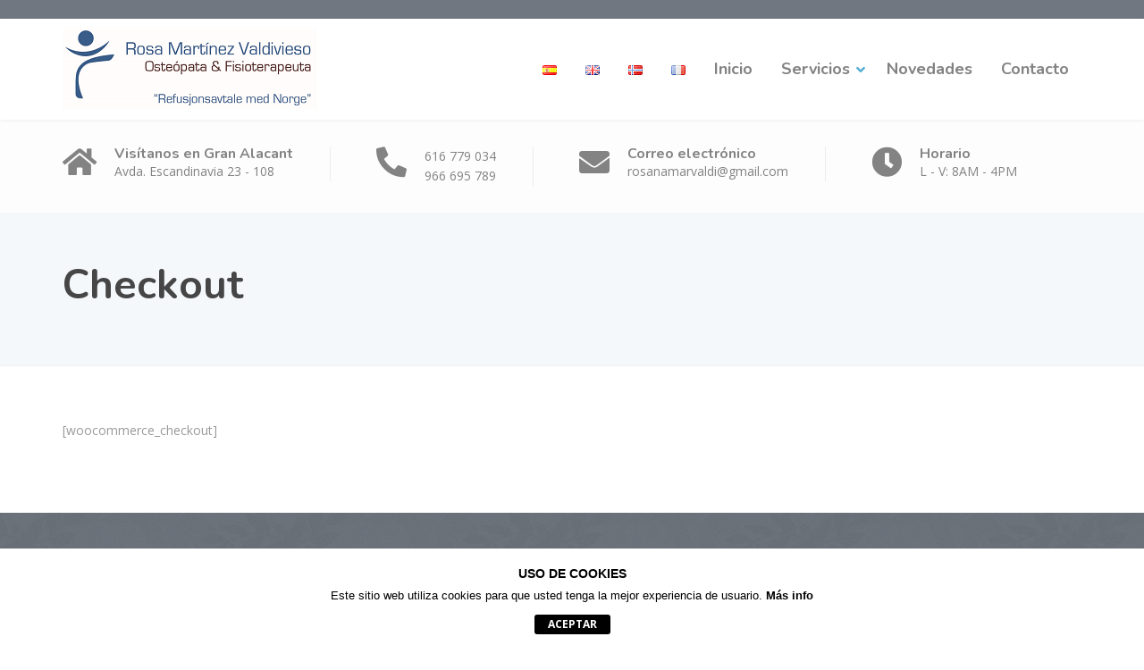

--- FILE ---
content_type: text/html; charset=UTF-8
request_url: https://rosafysio.com/shop/checkout/
body_size: 12419
content:
<!DOCTYPE html>
<html dir="ltr" lang="es-ES" prefix="og: https://ogp.me/ns#">
<head>
<meta charset="UTF-8">
<meta name="viewport" content="width=device-width, initial-scale=1">
<link rel="pingback" href="https://rosafysio.com/xmlrpc.php">

<title>Checkout - Rosafysio Gran Alacant</title>

		<!-- All in One SEO 4.8.4.1 - aioseo.com -->
	<meta name="description" content="[woocommerce_checkout]" />
	<meta name="robots" content="max-image-preview:large" />
	<meta name="google-site-verification" content="vIffLo4X5LH2JP_1cS9XGAY1lIHWUZfLBB8xA0JWUyc" />
	<link rel="canonical" href="https://rosafysio.com/shop/checkout/" />
	<meta name="generator" content="All in One SEO (AIOSEO) 4.8.4.1" />
		<meta property="og:locale" content="es_ES" />
		<meta property="og:site_name" content="Rosafysio Gran Alacant -" />
		<meta property="og:type" content="article" />
		<meta property="og:title" content="Checkout - Rosafysio Gran Alacant" />
		<meta property="og:description" content="[woocommerce_checkout]" />
		<meta property="og:url" content="https://rosafysio.com/shop/checkout/" />
		<meta property="article:published_time" content="2019-08-30T14:21:06+00:00" />
		<meta property="article:modified_time" content="2019-08-30T14:21:06+00:00" />
		<meta name="twitter:card" content="summary_large_image" />
		<meta name="twitter:title" content="Checkout - Rosafysio Gran Alacant" />
		<meta name="twitter:description" content="[woocommerce_checkout]" />
		<script type="application/ld+json" class="aioseo-schema">
			{"@context":"https:\/\/schema.org","@graph":[{"@type":"BreadcrumbList","@id":"https:\/\/rosafysio.com\/shop\/checkout\/#breadcrumblist","itemListElement":[{"@type":"ListItem","@id":"https:\/\/rosafysio.com#listItem","position":1,"name":"Home","item":"https:\/\/rosafysio.com","nextItem":{"@type":"ListItem","@id":"https:\/\/rosafysio.com\/shop\/#listItem","name":"Shop"}},{"@type":"ListItem","@id":"https:\/\/rosafysio.com\/shop\/#listItem","position":2,"name":"Shop","item":"https:\/\/rosafysio.com\/shop\/","nextItem":{"@type":"ListItem","@id":"https:\/\/rosafysio.com\/shop\/checkout\/#listItem","name":"Checkout"},"previousItem":{"@type":"ListItem","@id":"https:\/\/rosafysio.com#listItem","name":"Home"}},{"@type":"ListItem","@id":"https:\/\/rosafysio.com\/shop\/checkout\/#listItem","position":3,"name":"Checkout","previousItem":{"@type":"ListItem","@id":"https:\/\/rosafysio.com\/shop\/#listItem","name":"Shop"}}]},{"@type":"Organization","@id":"https:\/\/rosafysio.com\/#organization","name":"Rosafysio Gran Alacant","description":"Estamos orgullosos de ofrecer una amplia gama de servicios integrales para satisfacer las necesidades de adultos, personas mayores y pacientes pedi\u00e1tricos. Nuestro equipo de cuidadores profesionales se especializa en brindar atenci\u00f3n m\u00e9dica personalizada, terapia de rehabilitaci\u00f3n y asistencia de acompa\u00f1antes.","url":"https:\/\/rosafysio.com\/","telephone":"+34616779034"},{"@type":"WebPage","@id":"https:\/\/rosafysio.com\/shop\/checkout\/#webpage","url":"https:\/\/rosafysio.com\/shop\/checkout\/","name":"Checkout - Rosafysio Gran Alacant","description":"[woocommerce_checkout]","inLanguage":"es-ES","isPartOf":{"@id":"https:\/\/rosafysio.com\/#website"},"breadcrumb":{"@id":"https:\/\/rosafysio.com\/shop\/checkout\/#breadcrumblist"},"datePublished":"2019-08-30T14:21:06+02:00","dateModified":"2019-08-30T14:21:06+02:00"},{"@type":"WebSite","@id":"https:\/\/rosafysio.com\/#website","url":"https:\/\/rosafysio.com\/","name":"Rosafysio Gran Alacant","inLanguage":"es-ES","publisher":{"@id":"https:\/\/rosafysio.com\/#organization"}}]}
		</script>
		<!-- All in One SEO -->

<link rel='dns-prefetch' href='//fonts.googleapis.com' />
<link rel="alternate" type="application/rss+xml" title="Rosafysio Gran Alacant &raquo; Feed" href="https://rosafysio.com/feed/" />
<link rel="alternate" type="application/rss+xml" title="Rosafysio Gran Alacant &raquo; Feed de los comentarios" href="https://rosafysio.com/comments/feed/" />
		<!-- This site uses the Google Analytics by MonsterInsights plugin v9.11.1 - Using Analytics tracking - https://www.monsterinsights.com/ -->
		<!-- Nota: MonsterInsights no está actualmente configurado en este sitio. El dueño del sitio necesita identificarse usando su cuenta de Google Analytics en el panel de ajustes de MonsterInsights. -->
					<!-- No tracking code set -->
				<!-- / Google Analytics by MonsterInsights -->
		<script type="text/javascript">
window._wpemojiSettings = {"baseUrl":"https:\/\/s.w.org\/images\/core\/emoji\/14.0.0\/72x72\/","ext":".png","svgUrl":"https:\/\/s.w.org\/images\/core\/emoji\/14.0.0\/svg\/","svgExt":".svg","source":{"concatemoji":"https:\/\/rosafysio.com\/wp-includes\/js\/wp-emoji-release.min.js?ver=6.2.8"}};
/*! This file is auto-generated */
!function(e,a,t){var n,r,o,i=a.createElement("canvas"),p=i.getContext&&i.getContext("2d");function s(e,t){p.clearRect(0,0,i.width,i.height),p.fillText(e,0,0);e=i.toDataURL();return p.clearRect(0,0,i.width,i.height),p.fillText(t,0,0),e===i.toDataURL()}function c(e){var t=a.createElement("script");t.src=e,t.defer=t.type="text/javascript",a.getElementsByTagName("head")[0].appendChild(t)}for(o=Array("flag","emoji"),t.supports={everything:!0,everythingExceptFlag:!0},r=0;r<o.length;r++)t.supports[o[r]]=function(e){if(p&&p.fillText)switch(p.textBaseline="top",p.font="600 32px Arial",e){case"flag":return s("\ud83c\udff3\ufe0f\u200d\u26a7\ufe0f","\ud83c\udff3\ufe0f\u200b\u26a7\ufe0f")?!1:!s("\ud83c\uddfa\ud83c\uddf3","\ud83c\uddfa\u200b\ud83c\uddf3")&&!s("\ud83c\udff4\udb40\udc67\udb40\udc62\udb40\udc65\udb40\udc6e\udb40\udc67\udb40\udc7f","\ud83c\udff4\u200b\udb40\udc67\u200b\udb40\udc62\u200b\udb40\udc65\u200b\udb40\udc6e\u200b\udb40\udc67\u200b\udb40\udc7f");case"emoji":return!s("\ud83e\udef1\ud83c\udffb\u200d\ud83e\udef2\ud83c\udfff","\ud83e\udef1\ud83c\udffb\u200b\ud83e\udef2\ud83c\udfff")}return!1}(o[r]),t.supports.everything=t.supports.everything&&t.supports[o[r]],"flag"!==o[r]&&(t.supports.everythingExceptFlag=t.supports.everythingExceptFlag&&t.supports[o[r]]);t.supports.everythingExceptFlag=t.supports.everythingExceptFlag&&!t.supports.flag,t.DOMReady=!1,t.readyCallback=function(){t.DOMReady=!0},t.supports.everything||(n=function(){t.readyCallback()},a.addEventListener?(a.addEventListener("DOMContentLoaded",n,!1),e.addEventListener("load",n,!1)):(e.attachEvent("onload",n),a.attachEvent("onreadystatechange",function(){"complete"===a.readyState&&t.readyCallback()})),(e=t.source||{}).concatemoji?c(e.concatemoji):e.wpemoji&&e.twemoji&&(c(e.twemoji),c(e.wpemoji)))}(window,document,window._wpemojiSettings);
</script>
<style type="text/css">
img.wp-smiley,
img.emoji {
	display: inline !important;
	border: none !important;
	box-shadow: none !important;
	height: 1em !important;
	width: 1em !important;
	margin: 0 0.07em !important;
	vertical-align: -0.1em !important;
	background: none !important;
	padding: 0 !important;
}
</style>
	<link rel='stylesheet' id='wp-block-library-css' href='https://rosafysio.com/wp-includes/css/dist/block-library/style.min.css?ver=6.2.8' type='text/css' media='all' />
<style id='wp-block-library-theme-inline-css' type='text/css'>
.wp-block-audio figcaption{color:#555;font-size:13px;text-align:center}.is-dark-theme .wp-block-audio figcaption{color:hsla(0,0%,100%,.65)}.wp-block-audio{margin:0 0 1em}.wp-block-code{border:1px solid #ccc;border-radius:4px;font-family:Menlo,Consolas,monaco,monospace;padding:.8em 1em}.wp-block-embed figcaption{color:#555;font-size:13px;text-align:center}.is-dark-theme .wp-block-embed figcaption{color:hsla(0,0%,100%,.65)}.wp-block-embed{margin:0 0 1em}.blocks-gallery-caption{color:#555;font-size:13px;text-align:center}.is-dark-theme .blocks-gallery-caption{color:hsla(0,0%,100%,.65)}.wp-block-image figcaption{color:#555;font-size:13px;text-align:center}.is-dark-theme .wp-block-image figcaption{color:hsla(0,0%,100%,.65)}.wp-block-image{margin:0 0 1em}.wp-block-pullquote{border-bottom:4px solid;border-top:4px solid;color:currentColor;margin-bottom:1.75em}.wp-block-pullquote cite,.wp-block-pullquote footer,.wp-block-pullquote__citation{color:currentColor;font-size:.8125em;font-style:normal;text-transform:uppercase}.wp-block-quote{border-left:.25em solid;margin:0 0 1.75em;padding-left:1em}.wp-block-quote cite,.wp-block-quote footer{color:currentColor;font-size:.8125em;font-style:normal;position:relative}.wp-block-quote.has-text-align-right{border-left:none;border-right:.25em solid;padding-left:0;padding-right:1em}.wp-block-quote.has-text-align-center{border:none;padding-left:0}.wp-block-quote.is-large,.wp-block-quote.is-style-large,.wp-block-quote.is-style-plain{border:none}.wp-block-search .wp-block-search__label{font-weight:700}.wp-block-search__button{border:1px solid #ccc;padding:.375em .625em}:where(.wp-block-group.has-background){padding:1.25em 2.375em}.wp-block-separator.has-css-opacity{opacity:.4}.wp-block-separator{border:none;border-bottom:2px solid;margin-left:auto;margin-right:auto}.wp-block-separator.has-alpha-channel-opacity{opacity:1}.wp-block-separator:not(.is-style-wide):not(.is-style-dots){width:100px}.wp-block-separator.has-background:not(.is-style-dots){border-bottom:none;height:1px}.wp-block-separator.has-background:not(.is-style-wide):not(.is-style-dots){height:2px}.wp-block-table{margin:0 0 1em}.wp-block-table td,.wp-block-table th{word-break:normal}.wp-block-table figcaption{color:#555;font-size:13px;text-align:center}.is-dark-theme .wp-block-table figcaption{color:hsla(0,0%,100%,.65)}.wp-block-video figcaption{color:#555;font-size:13px;text-align:center}.is-dark-theme .wp-block-video figcaption{color:hsla(0,0%,100%,.65)}.wp-block-video{margin:0 0 1em}.wp-block-template-part.has-background{margin-bottom:0;margin-top:0;padding:1.25em 2.375em}
</style>
<link rel='stylesheet' id='classic-theme-styles-css' href='https://rosafysio.com/wp-includes/css/classic-themes.min.css?ver=6.2.8' type='text/css' media='all' />
<style id='global-styles-inline-css' type='text/css'>
body{--wp--preset--color--black: #000000;--wp--preset--color--cyan-bluish-gray: #abb8c3;--wp--preset--color--white: #ffffff;--wp--preset--color--pale-pink: #f78da7;--wp--preset--color--vivid-red: #cf2e2e;--wp--preset--color--luminous-vivid-orange: #ff6900;--wp--preset--color--luminous-vivid-amber: #fcb900;--wp--preset--color--light-green-cyan: #7bdcb5;--wp--preset--color--vivid-green-cyan: #00d084;--wp--preset--color--pale-cyan-blue: #8ed1fc;--wp--preset--color--vivid-cyan-blue: #0693e3;--wp--preset--color--vivid-purple: #9b51e0;--wp--preset--color--theme-blue: #56afd5;--wp--preset--color--theme-purple: #9A65A5;--wp--preset--color--theme-text-color: #999999;--wp--preset--gradient--vivid-cyan-blue-to-vivid-purple: linear-gradient(135deg,rgba(6,147,227,1) 0%,rgb(155,81,224) 100%);--wp--preset--gradient--light-green-cyan-to-vivid-green-cyan: linear-gradient(135deg,rgb(122,220,180) 0%,rgb(0,208,130) 100%);--wp--preset--gradient--luminous-vivid-amber-to-luminous-vivid-orange: linear-gradient(135deg,rgba(252,185,0,1) 0%,rgba(255,105,0,1) 100%);--wp--preset--gradient--luminous-vivid-orange-to-vivid-red: linear-gradient(135deg,rgba(255,105,0,1) 0%,rgb(207,46,46) 100%);--wp--preset--gradient--very-light-gray-to-cyan-bluish-gray: linear-gradient(135deg,rgb(238,238,238) 0%,rgb(169,184,195) 100%);--wp--preset--gradient--cool-to-warm-spectrum: linear-gradient(135deg,rgb(74,234,220) 0%,rgb(151,120,209) 20%,rgb(207,42,186) 40%,rgb(238,44,130) 60%,rgb(251,105,98) 80%,rgb(254,248,76) 100%);--wp--preset--gradient--blush-light-purple: linear-gradient(135deg,rgb(255,206,236) 0%,rgb(152,150,240) 100%);--wp--preset--gradient--blush-bordeaux: linear-gradient(135deg,rgb(254,205,165) 0%,rgb(254,45,45) 50%,rgb(107,0,62) 100%);--wp--preset--gradient--luminous-dusk: linear-gradient(135deg,rgb(255,203,112) 0%,rgb(199,81,192) 50%,rgb(65,88,208) 100%);--wp--preset--gradient--pale-ocean: linear-gradient(135deg,rgb(255,245,203) 0%,rgb(182,227,212) 50%,rgb(51,167,181) 100%);--wp--preset--gradient--electric-grass: linear-gradient(135deg,rgb(202,248,128) 0%,rgb(113,206,126) 100%);--wp--preset--gradient--midnight: linear-gradient(135deg,rgb(2,3,129) 0%,rgb(40,116,252) 100%);--wp--preset--duotone--dark-grayscale: url('#wp-duotone-dark-grayscale');--wp--preset--duotone--grayscale: url('#wp-duotone-grayscale');--wp--preset--duotone--purple-yellow: url('#wp-duotone-purple-yellow');--wp--preset--duotone--blue-red: url('#wp-duotone-blue-red');--wp--preset--duotone--midnight: url('#wp-duotone-midnight');--wp--preset--duotone--magenta-yellow: url('#wp-duotone-magenta-yellow');--wp--preset--duotone--purple-green: url('#wp-duotone-purple-green');--wp--preset--duotone--blue-orange: url('#wp-duotone-blue-orange');--wp--preset--font-size--small: 13px;--wp--preset--font-size--medium: 20px;--wp--preset--font-size--large: 36px;--wp--preset--font-size--x-large: 42px;--wp--preset--spacing--20: 0.44rem;--wp--preset--spacing--30: 0.67rem;--wp--preset--spacing--40: 1rem;--wp--preset--spacing--50: 1.5rem;--wp--preset--spacing--60: 2.25rem;--wp--preset--spacing--70: 3.38rem;--wp--preset--spacing--80: 5.06rem;--wp--preset--shadow--natural: 6px 6px 9px rgba(0, 0, 0, 0.2);--wp--preset--shadow--deep: 12px 12px 50px rgba(0, 0, 0, 0.4);--wp--preset--shadow--sharp: 6px 6px 0px rgba(0, 0, 0, 0.2);--wp--preset--shadow--outlined: 6px 6px 0px -3px rgba(255, 255, 255, 1), 6px 6px rgba(0, 0, 0, 1);--wp--preset--shadow--crisp: 6px 6px 0px rgba(0, 0, 0, 1);}:where(.is-layout-flex){gap: 0.5em;}body .is-layout-flow > .alignleft{float: left;margin-inline-start: 0;margin-inline-end: 2em;}body .is-layout-flow > .alignright{float: right;margin-inline-start: 2em;margin-inline-end: 0;}body .is-layout-flow > .aligncenter{margin-left: auto !important;margin-right: auto !important;}body .is-layout-constrained > .alignleft{float: left;margin-inline-start: 0;margin-inline-end: 2em;}body .is-layout-constrained > .alignright{float: right;margin-inline-start: 2em;margin-inline-end: 0;}body .is-layout-constrained > .aligncenter{margin-left: auto !important;margin-right: auto !important;}body .is-layout-constrained > :where(:not(.alignleft):not(.alignright):not(.alignfull)){max-width: var(--wp--style--global--content-size);margin-left: auto !important;margin-right: auto !important;}body .is-layout-constrained > .alignwide{max-width: var(--wp--style--global--wide-size);}body .is-layout-flex{display: flex;}body .is-layout-flex{flex-wrap: wrap;align-items: center;}body .is-layout-flex > *{margin: 0;}:where(.wp-block-columns.is-layout-flex){gap: 2em;}.has-black-color{color: var(--wp--preset--color--black) !important;}.has-cyan-bluish-gray-color{color: var(--wp--preset--color--cyan-bluish-gray) !important;}.has-white-color{color: var(--wp--preset--color--white) !important;}.has-pale-pink-color{color: var(--wp--preset--color--pale-pink) !important;}.has-vivid-red-color{color: var(--wp--preset--color--vivid-red) !important;}.has-luminous-vivid-orange-color{color: var(--wp--preset--color--luminous-vivid-orange) !important;}.has-luminous-vivid-amber-color{color: var(--wp--preset--color--luminous-vivid-amber) !important;}.has-light-green-cyan-color{color: var(--wp--preset--color--light-green-cyan) !important;}.has-vivid-green-cyan-color{color: var(--wp--preset--color--vivid-green-cyan) !important;}.has-pale-cyan-blue-color{color: var(--wp--preset--color--pale-cyan-blue) !important;}.has-vivid-cyan-blue-color{color: var(--wp--preset--color--vivid-cyan-blue) !important;}.has-vivid-purple-color{color: var(--wp--preset--color--vivid-purple) !important;}.has-black-background-color{background-color: var(--wp--preset--color--black) !important;}.has-cyan-bluish-gray-background-color{background-color: var(--wp--preset--color--cyan-bluish-gray) !important;}.has-white-background-color{background-color: var(--wp--preset--color--white) !important;}.has-pale-pink-background-color{background-color: var(--wp--preset--color--pale-pink) !important;}.has-vivid-red-background-color{background-color: var(--wp--preset--color--vivid-red) !important;}.has-luminous-vivid-orange-background-color{background-color: var(--wp--preset--color--luminous-vivid-orange) !important;}.has-luminous-vivid-amber-background-color{background-color: var(--wp--preset--color--luminous-vivid-amber) !important;}.has-light-green-cyan-background-color{background-color: var(--wp--preset--color--light-green-cyan) !important;}.has-vivid-green-cyan-background-color{background-color: var(--wp--preset--color--vivid-green-cyan) !important;}.has-pale-cyan-blue-background-color{background-color: var(--wp--preset--color--pale-cyan-blue) !important;}.has-vivid-cyan-blue-background-color{background-color: var(--wp--preset--color--vivid-cyan-blue) !important;}.has-vivid-purple-background-color{background-color: var(--wp--preset--color--vivid-purple) !important;}.has-black-border-color{border-color: var(--wp--preset--color--black) !important;}.has-cyan-bluish-gray-border-color{border-color: var(--wp--preset--color--cyan-bluish-gray) !important;}.has-white-border-color{border-color: var(--wp--preset--color--white) !important;}.has-pale-pink-border-color{border-color: var(--wp--preset--color--pale-pink) !important;}.has-vivid-red-border-color{border-color: var(--wp--preset--color--vivid-red) !important;}.has-luminous-vivid-orange-border-color{border-color: var(--wp--preset--color--luminous-vivid-orange) !important;}.has-luminous-vivid-amber-border-color{border-color: var(--wp--preset--color--luminous-vivid-amber) !important;}.has-light-green-cyan-border-color{border-color: var(--wp--preset--color--light-green-cyan) !important;}.has-vivid-green-cyan-border-color{border-color: var(--wp--preset--color--vivid-green-cyan) !important;}.has-pale-cyan-blue-border-color{border-color: var(--wp--preset--color--pale-cyan-blue) !important;}.has-vivid-cyan-blue-border-color{border-color: var(--wp--preset--color--vivid-cyan-blue) !important;}.has-vivid-purple-border-color{border-color: var(--wp--preset--color--vivid-purple) !important;}.has-vivid-cyan-blue-to-vivid-purple-gradient-background{background: var(--wp--preset--gradient--vivid-cyan-blue-to-vivid-purple) !important;}.has-light-green-cyan-to-vivid-green-cyan-gradient-background{background: var(--wp--preset--gradient--light-green-cyan-to-vivid-green-cyan) !important;}.has-luminous-vivid-amber-to-luminous-vivid-orange-gradient-background{background: var(--wp--preset--gradient--luminous-vivid-amber-to-luminous-vivid-orange) !important;}.has-luminous-vivid-orange-to-vivid-red-gradient-background{background: var(--wp--preset--gradient--luminous-vivid-orange-to-vivid-red) !important;}.has-very-light-gray-to-cyan-bluish-gray-gradient-background{background: var(--wp--preset--gradient--very-light-gray-to-cyan-bluish-gray) !important;}.has-cool-to-warm-spectrum-gradient-background{background: var(--wp--preset--gradient--cool-to-warm-spectrum) !important;}.has-blush-light-purple-gradient-background{background: var(--wp--preset--gradient--blush-light-purple) !important;}.has-blush-bordeaux-gradient-background{background: var(--wp--preset--gradient--blush-bordeaux) !important;}.has-luminous-dusk-gradient-background{background: var(--wp--preset--gradient--luminous-dusk) !important;}.has-pale-ocean-gradient-background{background: var(--wp--preset--gradient--pale-ocean) !important;}.has-electric-grass-gradient-background{background: var(--wp--preset--gradient--electric-grass) !important;}.has-midnight-gradient-background{background: var(--wp--preset--gradient--midnight) !important;}.has-small-font-size{font-size: var(--wp--preset--font-size--small) !important;}.has-medium-font-size{font-size: var(--wp--preset--font-size--medium) !important;}.has-large-font-size{font-size: var(--wp--preset--font-size--large) !important;}.has-x-large-font-size{font-size: var(--wp--preset--font-size--x-large) !important;}
.wp-block-navigation a:where(:not(.wp-element-button)){color: inherit;}
:where(.wp-block-columns.is-layout-flex){gap: 2em;}
.wp-block-pullquote{font-size: 1.5em;line-height: 1.6;}
</style>
<link rel='stylesheet' id='front-estilos-css' href='https://rosafysio.com/wp-content/plugins/3com-asesor-de-cookies/html/front/estilos.css?ver=6.2.8' type='text/css' media='all' />
<link rel='stylesheet' id='contact-form-7-css' href='https://rosafysio.com/wp-content/plugins/contact-form-7/includes/css/styles.css?ver=5.7.5.1' type='text/css' media='all' />
<link rel='stylesheet' id='siteorigin-panels-front-css' href='https://rosafysio.com/wp-content/plugins/siteorigin-panels/css/front-flex.min.css?ver=2.20.6' type='text/css' media='all' />
<link rel='stylesheet' id='font-awesome-css' href='https://rosafysio.com/wp-content/themes/physio-qt/assets/icons/fontawesome/css/all.min.css?ver=1' type='text/css' media='all' />
<link rel='stylesheet' id='bootstrap-css' href='https://rosafysio.com/wp-content/themes/physio-qt/assets/css/bootstrap.css?ver=1' type='text/css' media='all' />
<link rel='stylesheet' id='physio-qt-style-css' href='https://rosafysio.com/wp-content/themes/physio-qt/style.css?ver=2.4.1' type='text/css' media='all' />
<link rel='stylesheet' id='physio-qt-fonts-css' href='//fonts.googleapis.com/css?family=Open+Sans%3A400%2C700%7CNunito%3A400%2C700&#038;subset=latin%2Clatin-ext' type='text/css' media='all' />
<link rel='stylesheet' id='fancybox-css' href='https://rosafysio.com/wp-content/plugins/easy-fancybox/fancybox/1.5.4/jquery.fancybox.min.css?ver=6.2.8' type='text/css' media='screen' />
<script type='text/javascript' src='https://rosafysio.com/wp-includes/js/jquery/jquery.min.js?ver=3.6.4' id='jquery-core-js'></script>
<script type='text/javascript' src='https://rosafysio.com/wp-includes/js/jquery/jquery-migrate.min.js?ver=3.4.0' id='jquery-migrate-js'></script>
<script type='text/javascript' id='front-principal-js-extra'>
/* <![CDATA[ */
var cdp_cookies_info = {"url_plugin":"https:\/\/rosafysio.com\/wp-content\/plugins\/3com-asesor-de-cookies\/plugin.php","url_admin_ajax":"https:\/\/rosafysio.com\/wp-admin\/admin-ajax.php","comportamiento":"Aceptar","posicion":"inferior","layout":"ventana"};
/* ]]> */
</script>
<script type='text/javascript' src='https://rosafysio.com/wp-content/plugins/3com-asesor-de-cookies/html/front/principal.js?ver=6.2.8' id='front-principal-js'></script>
<link rel="https://api.w.org/" href="https://rosafysio.com/wp-json/" /><link rel="alternate" type="application/json" href="https://rosafysio.com/wp-json/wp/v2/pages/7656" /><link rel="EditURI" type="application/rsd+xml" title="RSD" href="https://rosafysio.com/xmlrpc.php?rsd" />
<link rel="wlwmanifest" type="application/wlwmanifest+xml" href="https://rosafysio.com/wp-includes/wlwmanifest.xml" />
<meta name="generator" content="WordPress 6.2.8" />
<link rel='shortlink' href='https://rosafysio.com/?p=7656' />
<link rel="alternate" type="application/json+oembed" href="https://rosafysio.com/wp-json/oembed/1.0/embed?url=https%3A%2F%2Frosafysio.com%2Fshop%2Fcheckout%2F" />
<link rel="alternate" type="text/xml+oembed" href="https://rosafysio.com/wp-json/oembed/1.0/embed?url=https%3A%2F%2Frosafysio.com%2Fshop%2Fcheckout%2F&#038;format=xml" />
<style id="physio-inline-customizer-css" type="text/css">body,button,input,select,textarea,.btn,.main-navigation .sub-menu li a,.jumbotron .jumbotron-caption .caption-small-heading,.page-header--subtitle,.featured-page .featured-page--image .featured-page--overlay .overlay--center span,.brochure span,.news-posts-block .widget-title a,.panel-group .panel .panel-heading .panel-title a {font-family: 'Open Sans';}h1,h2,h3,h4,h5,h6,.main-navigation > li > a,.brochure,.testimonials .testimonial--author,.call-to-action .call-to-action--content .call-to-action--title,.counter .counter--text .counter--number {font-family: 'Nunito';}.header-wrapper .header-logo img {margin-top: 0px;}.header .header-topbar {background: #707780;}.header .header-topbar,.header .header-topbar .header-topbar-sidebar .icon-box--title {color: #C1C7CE;}.header .header-topbar a,.header .header-topbar .header-topbar-sidebar a.icon-box .icon-box--title {color: #C1C7CE;}.header .header-topbar a:hover,.header-topbar-sidebar .menu > li:hover > a,.header .header-topbar .header-topbar-sidebar a.icon-box:hover .icon-box--title {color: #ffffff;}.header-topbar-sidebar .menu .sub-menu > li > a {color: #ffffff;background: #56afd5;}.header-topbar-sidebar .menu .sub-menu:after {border-bottom-color: #56afd5;}.header-wrapper {background-color: #ffffff;}.header-widgets {color: #838383;background: #ffffff;}.header-widgets .icon-box--title {color: #838383;}.header-widgets .icon-box--icon i,.header-widgets .icon-box--description,.header-widgets .social-icons a {color: #bfbfbf;}.header-widgets .icon-box:hover .icon-box--icon i,.header-widgets .social-icons a:hover {color: #a1a1a1;}@media(min-width: 992px) {.header-wrapper {background-color: #ffffff;}.header-widgets {background: rgba(255,255,255,0.8);}}.header .header-wrapper .featured-button a {color: #ffffff;background: #1e73be;}.header .header-wrapper .featured-button a:hover {background: #196eb9;}@media (max-width: 992px) {.navbar-toggle,.navbar-toggle:hover {background-color: ;}.navbar-toggle .icon-bar {background-color: #fff;}.main-navigation .nav-toggle-mobile-submenu {color: #fff;background-color: transparent;}.main-navigation > li.nav-toggle-dropdown .nav-toggle-mobile-submenu {background-color: #1e73be;}.main-navigation > li > a {color: #ffffff;background: #1e73be;}.main-navigation > li.current-menu-item > a,.main-navigation > li.current_page_parent a {color: #ffffff;}.main-navigation .sub-menu > li > a {color: #ffffff;background: #1e73be;}.main-navigation .sub-menu > li.current-menu-item > a {color: #ffffff;}}@media (min-width: 992px) {.main-navigation > li > a {color: #828282;background: none;}.main-navigation > li.current-menu-item > a,.main-navigation > li.current-menu-ancestor > a,.main-navigation > li.menu-item-has-children::after {color: #56afd5;}.main-navigation > li:hover > a,.main-navigation > li.current-menu-item:hover > a,.main-navigation > li.menu-item-has-children:hover::after {color: #56afd5;}.main-navigation .sub-menu > li > a {color: #ffffff;background-color: #1e73be;}.main-navigation .sub-menu > li:hover > a {color: #ffffff;border-top-color: #1e73be;background-color: #1e73be;}}.page-header {text-align: left;background-color: #F5F8FB;}.page-header--title {color: #464646;}.page-header--subtitle {color: #999999;}.breadcrumbs {background: #ffffff;}.breadcrumbs a,.breadcrumbs a:hover {color: #cccccc;}.breadcrumbs span > span {color: #1e73be;}.widget-title {color: #464646;}.content-area span.normal {font-weight: normal;}body .layout-boxed { background: #ffffff;}body,.content-area .icon-box--description,.has-theme-text-color-color {color: #999999;}.has-theme-text-color-background-color {background-color: #999999;}a,.jumbotron .jumbotron-caption .caption-small-heading,.featured-page .featured-page--content .featued-page--title:hover a,.news-posts-block .news-post--title a:hover,.content-area .icon-box--icon i,.team-member--name a:hover,.testimonials .testimonial--description,.content-area .opening-hours ul li.today,.has-theme-blue-color {color: #56afd5;}a:hover {color: #51aad0;}.search-submit,.content-area .icon-box:hover .icon-box--icon,.content-area .opening-hours ul li span.label,.team-member--social .overlay--center a:hover,.counter:hover .counter--icon,.has-theme-blue-background-color {background: #56afd5;}.search-submit:hover {background: #51aad0;}.team-member--tag,.brochure:hover i,.has-theme-purple-color {color: #1e73be;}table thead th,.news-posts-block .news-post--date,.testimonials .testimonial-control,.custom-table thead td,.content-area .widget_nav_menu,.hentry--post-thumbnail .meta-data--date,.content-area .featured-box,.panel-group .panel .panel-heading .panel-title a[aria-expanded=true],.featured-page .featured-page--image .featured-page--overlay .overlay--center span:hover,.has-theme-purple-background-color {background: #1e73be;}.news-posts-block .news-post--date:hover,.testimonials .testimonial-control:hover {background: #196eb9;}.client-logos img:hover,.brand-border:hover {border-color: #1e73be;}.btn.btn-primary,.pagination span.current,.pagination a:hover,body.page .pagination > span:not(.page-links-title),.comments-area .comment-respond .comment-form .form-submit .submit,.wp-block-button:not(.is-style-outline) .wp-block-button__link:not(.has-background) {color: #ffffff;background: #1e73be;}.btn.btn-primary:hover,.btn.btn-primary:active:focus,.pagination span.current,.pagination a:hover,.comments-area .comment-respond .comment-form .form-submit .submit:hover,.wp-block-button:not(.is-style-outline) .wp-block-button__link:not(.has-background):hover {background: #1e73be;}.footer .footer--top {color: #C1C7CE;background: transparent;}.footer .icon-box--title {color: #fdffff;}.footer .icon-box--icon i,.footer .icon-box--description,.footer .social-icons a,.footer .icon-box:hover .icon-box--icon i,.footer .social-icons a:hover {color: #C1C7CE;}.footer--main-container {background-image: url(https://rosafysio.com/wp-content/uploads/2020/11/footer_pattern.png);}.footer .footer--middle {color: #C1C7CE;background-color: transparent;}.footer .footer--middle .widget_nav_menu ul.menu li > a {color: #C1C7CE;}.footer .footer--middle .widget_nav_menu ul.menu li > a:hover,.footer .footer--middle .widget_nav_menu ul.menu li.current-menu-item > a {color: #ffffff;}.footer .widget-title {color: #ffffff;}.footer .footer--bottom {color: #909BA2;background: #555A5F;}.footer .footer--bottom a {color: #ffffff;}.footer .footer--bottom a:hover {color: #fafafa;}.page-header{text-align: left;}</style>                <style type="text/css" media="all"
                       id="siteorigin-panels-layouts-head">/* Layout 7656 */ #pgc-7656-0-0 { width:100%;width:calc(100% - ( 0 * 30px ) ) } #pl-7656 .so-panel { margin-bottom:30px } #pl-7656 .so-panel:last-of-type { margin-bottom:0px } @media (max-width:991px){ #pg-7656-0.panel-no-style, #pg-7656-0.panel-has-style > .panel-row-style, #pg-7656-0 { -webkit-flex-direction:column;-ms-flex-direction:column;flex-direction:column } #pg-7656-0 > .panel-grid-cell , #pg-7656-0 > .panel-row-style > .panel-grid-cell { width:100%;margin-right:0 } #pl-7656 .panel-grid-cell { padding:0 } #pl-7656 .panel-grid .panel-grid-cell-empty { display:none } #pl-7656 .panel-grid .panel-grid-cell-mobile-last { margin-bottom:0px }  } </style><link rel="icon" href="https://rosafysio.com/wp-content/uploads/2018/12/cropped-icon-2-32x32.png" sizes="32x32" />
<link rel="icon" href="https://rosafysio.com/wp-content/uploads/2018/12/cropped-icon-2-192x192.png" sizes="192x192" />
<link rel="apple-touch-icon" href="https://rosafysio.com/wp-content/uploads/2018/12/cropped-icon-2-180x180.png" />
<meta name="msapplication-TileImage" content="https://rosafysio.com/wp-content/uploads/2018/12/cropped-icon-2-270x270.png" />
		<style type="text/css" id="wp-custom-css">
			.header-widgets .icon-box--icon i, .header-widgets .icon-box--description, .header-widgets .social-icons a {  color: #838383; }		</style>
		</head>

<body class="page-template-default page page-id-7656 page-child parent-pageid-2682 siteorigin-panels siteorigin-panels-before-js doubletap  font-awesome-5 widget-bar-show widget-bar-overlay sidebar-hide">

<svg xmlns="http://www.w3.org/2000/svg" viewBox="0 0 0 0" width="0" height="0" focusable="false" role="none" style="visibility: hidden; position: absolute; left: -9999px; overflow: hidden;" ><defs><filter id="wp-duotone-dark-grayscale"><feColorMatrix color-interpolation-filters="sRGB" type="matrix" values=" .299 .587 .114 0 0 .299 .587 .114 0 0 .299 .587 .114 0 0 .299 .587 .114 0 0 " /><feComponentTransfer color-interpolation-filters="sRGB" ><feFuncR type="table" tableValues="0 0.49803921568627" /><feFuncG type="table" tableValues="0 0.49803921568627" /><feFuncB type="table" tableValues="0 0.49803921568627" /><feFuncA type="table" tableValues="1 1" /></feComponentTransfer><feComposite in2="SourceGraphic" operator="in" /></filter></defs></svg><svg xmlns="http://www.w3.org/2000/svg" viewBox="0 0 0 0" width="0" height="0" focusable="false" role="none" style="visibility: hidden; position: absolute; left: -9999px; overflow: hidden;" ><defs><filter id="wp-duotone-grayscale"><feColorMatrix color-interpolation-filters="sRGB" type="matrix" values=" .299 .587 .114 0 0 .299 .587 .114 0 0 .299 .587 .114 0 0 .299 .587 .114 0 0 " /><feComponentTransfer color-interpolation-filters="sRGB" ><feFuncR type="table" tableValues="0 1" /><feFuncG type="table" tableValues="0 1" /><feFuncB type="table" tableValues="0 1" /><feFuncA type="table" tableValues="1 1" /></feComponentTransfer><feComposite in2="SourceGraphic" operator="in" /></filter></defs></svg><svg xmlns="http://www.w3.org/2000/svg" viewBox="0 0 0 0" width="0" height="0" focusable="false" role="none" style="visibility: hidden; position: absolute; left: -9999px; overflow: hidden;" ><defs><filter id="wp-duotone-purple-yellow"><feColorMatrix color-interpolation-filters="sRGB" type="matrix" values=" .299 .587 .114 0 0 .299 .587 .114 0 0 .299 .587 .114 0 0 .299 .587 .114 0 0 " /><feComponentTransfer color-interpolation-filters="sRGB" ><feFuncR type="table" tableValues="0.54901960784314 0.98823529411765" /><feFuncG type="table" tableValues="0 1" /><feFuncB type="table" tableValues="0.71764705882353 0.25490196078431" /><feFuncA type="table" tableValues="1 1" /></feComponentTransfer><feComposite in2="SourceGraphic" operator="in" /></filter></defs></svg><svg xmlns="http://www.w3.org/2000/svg" viewBox="0 0 0 0" width="0" height="0" focusable="false" role="none" style="visibility: hidden; position: absolute; left: -9999px; overflow: hidden;" ><defs><filter id="wp-duotone-blue-red"><feColorMatrix color-interpolation-filters="sRGB" type="matrix" values=" .299 .587 .114 0 0 .299 .587 .114 0 0 .299 .587 .114 0 0 .299 .587 .114 0 0 " /><feComponentTransfer color-interpolation-filters="sRGB" ><feFuncR type="table" tableValues="0 1" /><feFuncG type="table" tableValues="0 0.27843137254902" /><feFuncB type="table" tableValues="0.5921568627451 0.27843137254902" /><feFuncA type="table" tableValues="1 1" /></feComponentTransfer><feComposite in2="SourceGraphic" operator="in" /></filter></defs></svg><svg xmlns="http://www.w3.org/2000/svg" viewBox="0 0 0 0" width="0" height="0" focusable="false" role="none" style="visibility: hidden; position: absolute; left: -9999px; overflow: hidden;" ><defs><filter id="wp-duotone-midnight"><feColorMatrix color-interpolation-filters="sRGB" type="matrix" values=" .299 .587 .114 0 0 .299 .587 .114 0 0 .299 .587 .114 0 0 .299 .587 .114 0 0 " /><feComponentTransfer color-interpolation-filters="sRGB" ><feFuncR type="table" tableValues="0 0" /><feFuncG type="table" tableValues="0 0.64705882352941" /><feFuncB type="table" tableValues="0 1" /><feFuncA type="table" tableValues="1 1" /></feComponentTransfer><feComposite in2="SourceGraphic" operator="in" /></filter></defs></svg><svg xmlns="http://www.w3.org/2000/svg" viewBox="0 0 0 0" width="0" height="0" focusable="false" role="none" style="visibility: hidden; position: absolute; left: -9999px; overflow: hidden;" ><defs><filter id="wp-duotone-magenta-yellow"><feColorMatrix color-interpolation-filters="sRGB" type="matrix" values=" .299 .587 .114 0 0 .299 .587 .114 0 0 .299 .587 .114 0 0 .299 .587 .114 0 0 " /><feComponentTransfer color-interpolation-filters="sRGB" ><feFuncR type="table" tableValues="0.78039215686275 1" /><feFuncG type="table" tableValues="0 0.94901960784314" /><feFuncB type="table" tableValues="0.35294117647059 0.47058823529412" /><feFuncA type="table" tableValues="1 1" /></feComponentTransfer><feComposite in2="SourceGraphic" operator="in" /></filter></defs></svg><svg xmlns="http://www.w3.org/2000/svg" viewBox="0 0 0 0" width="0" height="0" focusable="false" role="none" style="visibility: hidden; position: absolute; left: -9999px; overflow: hidden;" ><defs><filter id="wp-duotone-purple-green"><feColorMatrix color-interpolation-filters="sRGB" type="matrix" values=" .299 .587 .114 0 0 .299 .587 .114 0 0 .299 .587 .114 0 0 .299 .587 .114 0 0 " /><feComponentTransfer color-interpolation-filters="sRGB" ><feFuncR type="table" tableValues="0.65098039215686 0.40392156862745" /><feFuncG type="table" tableValues="0 1" /><feFuncB type="table" tableValues="0.44705882352941 0.4" /><feFuncA type="table" tableValues="1 1" /></feComponentTransfer><feComposite in2="SourceGraphic" operator="in" /></filter></defs></svg><svg xmlns="http://www.w3.org/2000/svg" viewBox="0 0 0 0" width="0" height="0" focusable="false" role="none" style="visibility: hidden; position: absolute; left: -9999px; overflow: hidden;" ><defs><filter id="wp-duotone-blue-orange"><feColorMatrix color-interpolation-filters="sRGB" type="matrix" values=" .299 .587 .114 0 0 .299 .587 .114 0 0 .299 .587 .114 0 0 .299 .587 .114 0 0 " /><feComponentTransfer color-interpolation-filters="sRGB" ><feFuncR type="table" tableValues="0.098039215686275 1" /><feFuncG type="table" tableValues="0 0.66274509803922" /><feFuncB type="table" tableValues="0.84705882352941 0.41960784313725" /><feFuncA type="table" tableValues="1 1" /></feComponentTransfer><feComposite in2="SourceGraphic" operator="in" /></filter></defs></svg>

<div class="layout-boxed">

<header class="header">
	
			<div class="header-topbar">
			<div class="container">
				<div class="row">
					<div class="col-xs-12 col-md-4">
						<div class="header-topbar-sidebar topbar-left">
															<div class="header-description"></div>
													</div>
					</div>
					<div class="col-xs-12 col-md-8">
						<div class="header-topbar-sidebar topbar-right">
																												</div>
					</div>
			    </div>
			</div>
		</div>
	
	<div class="header-wrapper">
		<div class="container">

						
			<div class="header-logo">
				<a href="https://rosafysio.com/" title="Rosafysio Gran Alacant">
												<img src="https://rosafysio.com/wp-content/uploads/2020/11/logo-22.png" srcset="https://rosafysio.com/wp-content/uploads/2020/11/logo-22.png" alt="Rosafysio Gran Alacant">
									</a>
			</div>

			<div class="header-navigation" aria-label="Main Navigation">

				<button type="button" class="navbar-toggle collapsed" data-toggle="collapse" data-target="#navbar" aria-expanded="false" aria-controls="navbar">
					<span class="navbar-toggle-icon">
						<span class="icon-bar"></span>
						<span class="icon-bar"></span>
						<span class="icon-bar"></span>
					</span>
				</button>

				<nav id="navbar" class="collapse navbar-collapse">
					<ul id="menu-menu-principal-espanol" class="main-navigation"><li id="menu-item-7864-es" class="lang-item lang-item-39 lang-item-es current-lang lang-item-first menu-item menu-item-type-custom menu-item-object-custom menu-item-7864-es"><a href="https://rosafysio.com/shop/checkout/" hreflang="es-ES" lang="es-ES"><img src="[data-uri]" alt="Español" width="16" height="11" style="width: 16px; height: 11px;" /></a></li>
<li id="menu-item-7864-en" class="lang-item lang-item-41 lang-item-en no-translation menu-item menu-item-type-custom menu-item-object-custom menu-item-7864-en"><a href="https://rosafysio.com/en/home/" hreflang="en-GB" lang="en-GB"><img src="[data-uri]" alt="English" width="16" height="11" style="width: 16px; height: 11px;" /></a></li>
<li id="menu-item-7864-nn" class="lang-item lang-item-43 lang-item-nn no-translation menu-item menu-item-type-custom menu-item-object-custom menu-item-7864-nn"><a href="https://rosafysio.com/nn/hjem/" hreflang="nn-NO" lang="nn-NO"><img src="[data-uri]" alt="Norsk Nynorsk" width="16" height="11" style="width: 16px; height: 11px;" /></a></li>
<li id="menu-item-7864-fr" class="lang-item lang-item-91 lang-item-fr no-translation menu-item menu-item-type-custom menu-item-object-custom menu-item-7864-fr"><a href="https://rosafysio.com/fr/commencer/" hreflang="fr-FR" lang="fr-FR"><img src="[data-uri]" alt="Français" width="16" height="11" style="width: 16px; height: 11px;" /></a></li>
<li id="menu-item-7495" class="menu-item menu-item-type-post_type menu-item-object-page menu-item-home menu-item-7495"><a href="https://rosafysio.com/">Inicio</a></li>
<li id="menu-item-7877" class="menu-item menu-item-type-post_type menu-item-object-page menu-item-has-children menu-item-7877" aria-haspopup="true" aria-expanded="false" tabindex="0"><a href="https://rosafysio.com/servicios/">Servicios</a>
<ul class="sub-menu" role="menu">
	<li id="menu-item-7942" class="menu-item menu-item-type-post_type menu-item-object-page menu-item-7942"><a href="https://rosafysio.com/servicios/osteopatia/">Osteopatía</a></li>
	<li id="menu-item-7933" class="menu-item menu-item-type-post_type menu-item-object-page menu-item-7933"><a href="https://rosafysio.com/servicios/fisioterapia/">Fisioterapia</a></li>
</ul>
</li>
<li id="menu-item-7878" class="menu-item menu-item-type-post_type menu-item-object-page menu-item-7878"><a href="https://rosafysio.com/blog/">Novedades</a></li>
<li id="menu-item-7511" class="menu-item menu-item-type-post_type menu-item-object-page menu-item-7511"><a href="https://rosafysio.com/contacta/">Contacto</a></li>
</ul>				</nav>

				
			</div>
		</div>
	</div>

	
	        <div class="header-widgets">
            <div class="container">
                <div class="widget widget-icon-box">				<a class="icon-box" href="https://goo.gl/maps/2zX8HVsGvjv3AG7Q7" target="_blank">
												<div class="icon-box--icon">
						<i class="fa fas fa-home"></i>
					</div>
								<div class="icon-box--text">
											<h6 class="icon-box--title">Visítanos en Gran Alacant</h6>
																<span class="icon-box--description">Avda. Escandinavia 23 - 108</span>
									</div>
			</a>

			</div><div class="widget widget-icon-box">				<div class="icon-box">
												<div class="icon-box--icon">
						<i class="fa fas fa-phone-alt"></i>
					</div>
								<div class="icon-box--text">
																<span class="icon-box--description">616 779 034<br />966 695 789</span>
									</div>
			</div>

			</div><div class="widget widget-icon-box">				<div class="icon-box">
												<div class="icon-box--icon">
						<i class="fa fas fa-envelope"></i>
					</div>
								<div class="icon-box--text">
											<h6 class="icon-box--title">Correo electrónico</h6>
																<span class="icon-box--description">rosanamarvaldi@gmail.com</span>
									</div>
			</div>

			</div><div class="widget widget-icon-box">				<div class="icon-box">
												<div class="icon-box--icon">
						<i class="fa fas fa-clock"></i>
					</div>
								<div class="icon-box--text">
											<h6 class="icon-box--title">Horario</h6>
																<span class="icon-box--description">L - V: 8AM - 4PM</span>
									</div>
			</div>

			</div>            </div>
        </div>
    </header>
	<div class="page-header">
		<div class="container">
			<div class="page-header--wrap">

				
									<h1 class="page-header--title">Checkout</h1>
				
				
			</div>
		</div>
	</div>
	<div class="breadcrumbs">
		<div class="container">
					</div>
	</div>

<div id="primary" class="content-area">
	<div class="container">
		<div class="row">

			<main id="main" class="content col-xs-12">

				
				
					
<article id="post-7656" class="clearfix post-7656 page type-page status-publish hentry">
	<div class="hentry--content">
		<div id="pl-7656"  class="panel-layout" ><div id="pg-7656-0"  class="panel-grid panel-no-style" ><div id="pgc-7656-0-0"  class="panel-grid-cell" ><div id="panel-7656-0-0-0" class="so-panel widget widget_sow-editor panel-first-child panel-last-child" data-index="0" ><div
			
			class="so-widget-sow-editor so-widget-sow-editor-base"
			
		>
<div class="siteorigin-widget-tinymce textwidget">
	<p>[woocommerce_checkout]</p>
</div>
</div></div></div></div></div>		<div class="clearfix"></div>
			</div>
</article>
					
				
			</main>

			
		</div>
	</div>
</div>


<footer class="footer">

	<div class="footer--main-container">

					<div class="footer--top">
				<div class="container">
					<div class="footer--top-container">
						<div class="row">
							<div class="col-xs-12 col-md-3"><div class="widget widget-social-icons">
			<div class="social-icons">
									<a href="#a" target="_blank">
						<i class="fab fa-facebook-square"></i>
					</a>
				
									<a href="#a" target="_blank">
						<i class="fab fa-twitter-square"></i>
					</a>
				
				
								
								
								
				
				
				
							</div>

			</div></div><div class="col-xs-12 col-md-3"><div class="widget widget-icon-box">				<a class="icon-box" href="https://goo.gl/maps/2zX8HVsGvjv3AG7Q7" >
												<div class="icon-box--icon">
						<i class="fa fas fa-home"></i>
					</div>
								<div class="icon-box--text">
											<h6 class="icon-box--title">Visítanos en Gran Alacant</h6>
																<span class="icon-box--description">Avda. Escandinavia 23 - 108</span>
									</div>
			</a>

			</div></div><div class="col-xs-12 col-md-3"><div class="widget widget-icon-box">				<div class="icon-box">
												<div class="icon-box--icon">
						<i class="fa fas fa-phone-alt"></i>
					</div>
								<div class="icon-box--text">
											<h6 class="icon-box--title">Teléfono</h6>
																<span class="icon-box--description">616 779 034 - 966 695 789</span>
									</div>
			</div>

			</div></div><div class="col-xs-12 col-md-3"><div class="widget widget-icon-box">				<div class="icon-box">
												<div class="icon-box--icon">
						<i class="fa fas fa-envelope"></i>
					</div>
								<div class="icon-box--text">
											<h6 class="icon-box--title">Correo electrónico</h6>
																<span class="icon-box--description">rosanamarvaldi@gmail.com</span>
									</div>
			</div>

			</div></div>						</div>
					</div>
				</div>
			</div>
		
		
	</div>

			<div class="footer--bottom">
			<div class="container">
				<div class="row">
					<div class="col-xs-12 col-md-6">
						<div class="bottom-left">
							<p>Copyright 2022 Rosafysio.com</p>
						</div>
					</div>
					<div class="col-xs-12 col-md-6">
						<div class="bottom-right">
							<p></p>
						</div>
					</div>
				</div>
			</div>
		</div>
	
			<a href="#" class="scroll-to-top"><i class="fa fa-caret-up"></i></a>
	
</footer>

</div><!-- end layout boxes -->

<!-- HTML del pié de página -->
<div class="cdp-cookies-alerta  cdp-cookies-layout-ventana cdp-cookies-pos-inferior" style="background-color:#ffffff">
	<div class="cdp-cookies-texto">
		<h4 style="color:#000000 !important">Uso de cookies</h4><p style="font-size:13px !important;line-height:13px !important; color:#000000 !important">Este sitio web utiliza cookies para que usted tenga la mejor experiencia de usuario. <a href="https://rosafysio.com/politica-de-cookies/" style="font-size:13px !important;line-height:13px !important; color: #000000"">Más info</a></p>
	</div>
    <div align="center" style="margin:10px 0;">
		<a href="javascript:;" class="cdp-cookies-boton-aviso" style="background-color: #000000; color: #ffffff;">Aceptar</a>
	</div>
</div>
<script type='text/javascript' src='https://rosafysio.com/wp-content/plugins/contact-form-7/includes/swv/js/index.js?ver=5.7.5.1' id='swv-js'></script>
<script type='text/javascript' id='contact-form-7-js-extra'>
/* <![CDATA[ */
var wpcf7 = {"api":{"root":"https:\/\/rosafysio.com\/wp-json\/","namespace":"contact-form-7\/v1"}};
/* ]]> */
</script>
<script type='text/javascript' src='https://rosafysio.com/wp-content/plugins/contact-form-7/includes/js/index.js?ver=5.7.5.1' id='contact-form-7-js'></script>
<script type='text/javascript' src='https://rosafysio.com/wp-content/themes/physio-qt/assets/js/modernizr-custom.js?ver=6.2.8' id='physio-qt-modernizr-js'></script>
<script type='text/javascript' src='https://rosafysio.com/wp-content/themes/physio-qt/bower_components/picturefill/dist/picturefill.min.js?ver=6.2.8' id='picturefill-js'></script>
<script type='text/javascript' src='https://rosafysio.com/wp-content/themes/physio-qt/assets/js/bootstrap.min.js?ver=3.4.1' id='bootstrap-js'></script>
<script type='text/javascript' src='https://rosafysio.com/wp-includes/js/underscore.min.js?ver=1.13.4' id='underscore-js'></script>
<script type='text/javascript' id='physio-qt-main-js-extra'>
/* <![CDATA[ */
var physio_qt = {"themePath":"https:\/\/rosafysio.com\/wp-content\/themes\/physio-qt"};
/* ]]> */
</script>
<script type='text/javascript' src='https://rosafysio.com/wp-content/themes/physio-qt/assets/js/main.min.js?ver=2.4.1' id='physio-qt-main-js'></script>
<script type='text/javascript' src='https://rosafysio.com/wp-content/plugins/easy-fancybox/fancybox/1.5.4/jquery.fancybox.min.js?ver=6.2.8' id='jquery-fancybox-js'></script>
<script type='text/javascript' id='jquery-fancybox-js-after'>
var fb_timeout, fb_opts={'overlayShow':true,'hideOnOverlayClick':true,'showCloseButton':true,'margin':20,'enableEscapeButton':true,'autoScale':true };
if(typeof easy_fancybox_handler==='undefined'){
var easy_fancybox_handler=function(){
jQuery([".nolightbox","a.wp-block-fileesc_html__button","a.pin-it-button","a[href*='pinterest.com\/pin\/create']","a[href*='facebook.com\/share']","a[href*='twitter.com\/share']"].join(',')).addClass('nofancybox');
jQuery('a.fancybox-close').on('click',function(e){e.preventDefault();jQuery.fancybox.close()});
/* IMG */
var fb_IMG_select=jQuery('a[href*=".jpg" i]:not(.nofancybox,li.nofancybox>a),area[href*=".jpg" i]:not(.nofancybox),a[href*=".png" i]:not(.nofancybox,li.nofancybox>a),area[href*=".png" i]:not(.nofancybox),a[href*=".webp" i]:not(.nofancybox,li.nofancybox>a),area[href*=".webp" i]:not(.nofancybox)');
fb_IMG_select.addClass('fancybox image');
var fb_IMG_sections=jQuery('.gallery,.wp-block-gallery,.tiled-gallery,.wp-block-jetpack-tiled-gallery');
fb_IMG_sections.each(function(){jQuery(this).find(fb_IMG_select).attr('rel','gallery-'+fb_IMG_sections.index(this));});
jQuery('a.fancybox,area.fancybox,.fancybox>a').each(function(){jQuery(this).fancybox(jQuery.extend(true,{},fb_opts,{'transitionIn':'elastic','transitionOut':'elastic','opacity':false,'hideOnContentClick':false,'titleShow':true,'titlePosition':'over','titleFromAlt':true,'showNavArrows':true,'enableKeyboardNav':true,'cyclic':false}))});
};};
var easy_fancybox_auto=function(){setTimeout(function(){jQuery('a#fancybox-auto,#fancybox-auto>a').first().trigger('click')},1000);};
jQuery(easy_fancybox_handler);jQuery(document).on('post-load',easy_fancybox_handler);
jQuery(easy_fancybox_auto);
</script>
<script type='text/javascript' src='https://rosafysio.com/wp-content/plugins/easy-fancybox/vendor/jquery.easing.min.js?ver=1.4.1' id='jquery-easing-js'></script>
<script type='text/javascript' src='https://rosafysio.com/wp-content/plugins/easy-fancybox/vendor/jquery.mousewheel.min.js?ver=3.1.13' id='jquery-mousewheel-js'></script>
<script type="text/javascript">document.body.className = document.body.className.replace("siteorigin-panels-before-js","");</script>
</body>
</html>